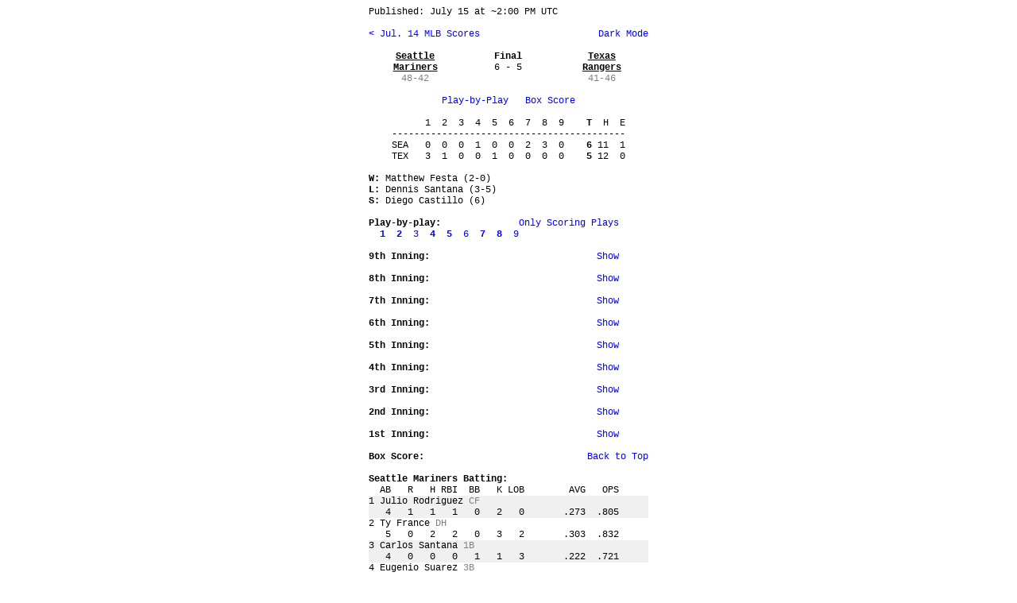

--- FILE ---
content_type: text/html
request_url: https://plaintextsports.com/mlb/2022-07-14/sea-tex
body_size: 7451
content:
<!DOCTYPE html>
<html translate="no">
  <head>
    <meta charset="utf-8">
    <meta name="google" content="notranslate" />
    <meta name="viewport" content="width=device-width, initial-scale=1.0">
    <meta name="format-detection" content="telephone=no">
    <title>Mariners vs. Rangers | July 14, 2022</title>
    <meta name="twitter:card" content="summary" />
    <meta name="twitter:site" content="@PlainTextSports" />
    <meta name="twitter:creator" content="@CodeIsTheEnd" />
    <meta property="og:title" content="Mariners vs. Rangers | July 14, 2022" />
    <meta property="og:description" content="Instant live sports scores, play-by-play, and box scores" />
    <meta property="og:image" content="https://plaintextsports.com/icon-512.png" />
    <link rel="icon" href="/favicon.svg" type="image/svg+xml">
    <link rel="apple-touch-icon" href="/apple-touch-icon.png">
    <link rel="manifest" href="/manifest.webmanifest">
    <style>
      body {
        margin: 8px auto;
        white-space: pre-wrap;
        font-family: Courier, monospace;
        max-width: 352px;
        font-size: 13px;
        --bg: white;
        --fg: black;
        --red: red;
        --blue: blue;
        --green: green;
        --gray: gray;
        --dark-gold: #bfa100;
        --brown: #4a2d30;
        --odd-row: #f0f0f0;
        
        background-color: var(--bg);
        color: var(--fg);
      }

      @media (prefers-color-scheme: dark) {
        body {
          --bg: #101010;
          --fg: white;
          --red: #ff5050;
          --blue: #9090ff;
          --green: #50da50;
          --gray: gray;
          --brown: #745c5f;
          --odd-row: #202020;
          
        }
      }

      body.light {
        --bg: white;
        --fg: black;
        --red: red;
        --blue: blue;
        --green: green;
        --gray: gray;
        --brown: #4a2d30;
        --odd-row: #f0f0f0;
        
      }

      body.dark {
        --bg: #101010;
        --fg: white;
        --red: #ff5050;
        --blue: #9090ff;
        --green: #50da50;
        --gray: gray;
        --brown: #745c5f;
        --odd-row: #202020;
        
      }

      /* Subset of Tailwind styles */
.container { width: 100%; }

.flex { display: flex; }
.grid { display: grid; }
.hidden { display: none; }
.invisible { visibility: hidden; }
.inline-block { display: inline-block; }

.sticky { position: sticky; }
.-top-0 { top: 0px; }

.flex-1 { flex: 1 1 0px; }
.flex-initial { flex: 0 1 initial; }
.flex-col { flex-direction: column; }
.flex-wrap { flex-wrap: wrap; }
.flex-none { flex: none; }
.justify-between { justify-content: space-between; }
.justify-evenly { justify-content: space-evenly; }
.justify-center { justify-content: center; }
.justify-items-center { justify-items: center; }
.items-center { align-items: center; }
.items-start { align-items: flex-start; }
.items-end { align-items: flex-end; }
.self-start { align-self: start; }
.self-center { align-self: center; }

.text-center { text-align: center; }
.text-right { text-align: right; }
.whitespace-pre-wrap { white-space: pre-wrap; }
.italic { font-style: italic; }
.font-bold { font-weight: bold; }
.no-underline { text-decoration: none; }

.text-fg { color: var(--fg); }
.text-red { color: var(--red); }
.text-blue { color: var(--blue); }
.text-green { color: var(--green); }
.text-gray { color: var(--gray); }
.text-dark-gold { color: var(--dark-gold); }
.text-brown { color: var(--brown); }

.text-away { color: var(--away-color); }
.text-home { color: var(--home-color); }

.bg-bg { background-color: var(--bg); }
.bg-odd { background-color: var(--odd-row); }

.cursor-pointer { cursor: pointer; }

/* Teeny-tiny component-like styles */
.nav {
  color: var(--blue);
  text-decoration: none;
  cursor: pointer;
}


      label.toggle-on, label.toggle-off { cursor: pointer; }
      input[type="checkbox"] { display: none; }
      input[type="checkbox"]:checked ~ .toggle-on { display: none; }
      input[type="checkbox"]:not(:checked) ~ .toggle-off { display: none; }
      .toggle-on, .toggle-off {
        color: var(--blue);
      }

      .champion {
        display: flex;
        justify-content: center;
        align-items: center;
        font-weight: bold;
        text-align: center;
      }

      .scoring-plays-toggle:not(:checked) ~ * .play-by-play > :not(.score),
.scoring-plays-toggle:not(:checked) ~ * .middle-inning:not(.score),
.scoring-plays-toggle:not(:checked) ~ .inning-play-by-play:not(.score) {
  display: none;
}

.play-by-play-toggle:not(:checked) ~ .play-by-play-toggle-content {
  display: none;
}

.play-by-play {
  display: grid;
  grid-template-columns: max-content auto max-content;
}

.play-by-play .score {
  font-weight: bold;
}

.box-score-players > *:nth-child(4n+2),
.box-score-players > *:nth-child(4n+3) {
  background-color: var(--odd-row);
}

    </style>
  </head>
  <body><span>Published: <time datetime="2022-07-15T14:00:00Z" data-format="publish-date">July 15</time> at ~<time datetime="2022-07-15T14:00:00Z" data-format="publish-time">10:00 AM ET</time></span><div>
</div><div class="flex justify-between"><a class="nav self-start" href="/mlb/2022-07-14/">&lt; Jul. 14 MLB Scores</a><div class="hidden" id="dark-mode-wrapper"><input id="dark-mode" class="dark-mode" type="checkbox" /><label class="toggle-on" for="dark-mode"> Dark Mode</label><label class="toggle-off" for="dark-mode">Light Mode</label></div></div><div>
</div><div><div class="flex justify-between"><div class="flex flex-1 flex-col items-center"><b class="text-center"><a class="text-fg" href="/mlb/2022/teams/seattle-mariners">Seattle
Mariners</a></b><span class="text-gray">48-42</span></div><div class="flex flex-1 flex-col items-center"><span class="font-bold">Final</span>6 - 5</div><div class="flex flex-1 flex-col items-center"><b class="text-center"><a class="text-fg" href="/mlb/2022/teams/texas-rangers">Texas
Rangers</a></b><span class="text-gray">41-46</span></div></div><div>
</div><div class="text-center"><a class="nav" href="#play-by-play">Play-by-Play</a>   <a class="nav" href="#box-score">Box Score</a></div><div>
</div><div class="container text-center">      1  2  3  4  5  6  7  8  9<b>    T</b>  H  E
------------------------------------------
SEA   0  0  0  1  0  0  2  3  0<b>    6</b> 11  1
TEX   3  1  0  0  1  0  0  0  0<b>    5</b> 12  0
  </div><div><b>W:</b> Matthew Festa (2-0)</div><div><b>L:</b> Dennis Santana (3-5)</div><div><b>S:</b> Diego Castillo (6)</div><div><span class="font-bold" id="play-by-play"> 
Play-by-play:</span>              <input id="scoring-plays-toggle" class="scoring-plays-toggle" type="checkbox" checked /><label class="toggle-on" for="scoring-plays-toggle">         All Plays</label><label class="toggle-off" for="scoring-plays-toggle">Only Scoring Plays</label>
<div>  <a class="inning-nav nav" href="#inning-1"><b>1</b></a>  <a class="inning-nav nav" href="#inning-2"><b>2</b></a>  <a class="inning-nav nav" href="#inning-3">3</a>  <a class="inning-nav nav" href="#inning-4"><b>4</b></a>  <a class="inning-nav nav" href="#inning-5"><b>5</b></a>  <a class="inning-nav nav" href="#inning-6">6</a>  <a class="inning-nav nav" href="#inning-7"><b>7</b></a>  <a class="inning-nav nav" href="#inning-8"><b>8</b></a>  <a class="inning-nav nav" href="#inning-9">9</a>  </div><div class="inning-play-by-play"><b id="inning-9"> 
9th Inning:</b>                              <input id="inning-9-toggle" class="play-by-play-toggle" type="checkbox" /><label class="toggle-on" for="inning-9-toggle">Show</label><label class="toggle-off" for="inning-9-toggle">Hide</label><div class="play-by-play-toggle-content"><div class="play-by-play"><div> 
B9 </div><div> 
Adolis Garcia flies out to left fielder Jesse Winker.</div><div> 
  6-5</div><div> 
B9 </div><div> 
Diego Castillo intentionally walks Corey Seager.</div><div> 
  6-5</div><div> 
B9 </div><div> 
Marcus Semien singles on a sharp line drive to pitcher Diego Castillo. Marcus Semien to 2nd. Marcus Semien advances to 2nd, on a throwing error by pitcher Diego Castillo.</div><div> 
  6-5</div><div> 
B9 </div><div> 
Brad Miller strikes out on a foul tip.</div><div> 
  6-5</div><div> 
B9 </div><div> 
Offensive Substitution: Pinch-hitter Brad Miller replaces Charlie Culberson.</div><div> 
  6-5</div><div> 
B9 </div><div> 
Josh H. Smith grounds out, second baseman Abraham Toro to first baseman Carlos Santana.</div><div> 
  6-5</div><div> 
B9 </div><div> 
Offensive Substitution: Pinch-hitter Josh H. Smith replaces Elier Hernandez.</div><div> 
  6-5</div><div> 
B9 </div><div> 
Pitching Change: Diego Castillo replaces Andres Munoz.</div><div> 
  6-5</div></div><div class="middle-inning text-center italic"> 
Middle 9th</div><div class="play-by-play"><div> 
T9 </div><div> 
Abraham Toro grounds out, third baseman Charlie Culberson to first baseman Nathaniel Lowe.</div><div> 
  6-5</div><div> 
T9 </div><div> 
Adam Frazier flies out to center fielder Leody Taveras.</div><div> 
  6-5</div><div> 
T9 </div><div> 
Cal Raleigh strikes out swinging.</div><div> 
  6-5</div><div> 
T9 </div><div> 
Jesse Winker singles on a fly ball to center fielder Leody Taveras.</div><div> 
  6-5</div><div> 
T9 </div><div> 
Pitching Change: Josh Sborz replaces Brock Burke.</div><div> 
  6-5</div></div></div></div><div class="inning-play-by-play score"><b id="inning-8"> 
8th Inning:</b>                              <input id="inning-8-toggle" class="play-by-play-toggle" type="checkbox" /><label class="toggle-on" for="inning-8-toggle">Show</label><label class="toggle-off" for="inning-8-toggle">Hide</label><div class="play-by-play-toggle-content"><div class="play-by-play"><div> 
B8 </div><div> 
Kole Calhoun strikes out swinging.</div><div> 
  6-5</div><div> 
B8 </div><div> 
Leody Taveras grounds out, second baseman Abraham Toro to first baseman Carlos Santana.</div><div> 
  6-5</div><div> 
B8 </div><div> 
Nathaniel Lowe grounds out, second baseman Abraham Toro to first baseman Carlos Santana.</div><div> 
  6-5</div><div> 
B8 </div><div> 
Pitching Change: Andres Munoz replaces Matthew Festa.</div><div> 
  6-5</div><div> 
B8 </div><div> 
Adam Frazier remains in the game as the shortstop.</div><div> 
  6-5</div></div><div class="middle-inning text-center italic"> 
Middle 8th</div><div class="play-by-play"><div> 
T8 </div><div> 
Eugenio Suarez strikes out swinging.</div><div> 
  6-5</div><div> 
T8 </div><div> 
Carlos Santana flies out to first baseman Nathaniel Lowe on the infield fly rule.</div><div> 
  6-5</div><div class="score"> 
T8 </div><div class="score"> 
Ty France singles on a line drive to left fielder Kole Calhoun. Abraham Toro scores. Sam Haggerty scores. Julio Rodriguez to 2nd.</div><div class="score"> 
  6-5</div><div> 
T8 </div><div> 
Pitching Change: Brock Burke replaces Dennis Santana.</div><div> 
  4-5</div><div class="score"> 
T8 </div><div class="score"> 
Julio Rodriguez hit by pitch. Adam Frazier scores. Abraham Toro to 3rd. Sam Haggerty to 2nd.</div><div class="score"> 
  4-5</div><div> 
T8 </div><div> 
Sam Haggerty singles on a fly ball to left fielder Kole Calhoun. Adam Frazier to 3rd. Abraham Toro to 2nd.</div><div> 
  3-5</div><div> 
T8 </div><div> 
Abraham Toro singles on a line drive to right fielder Adolis Garcia. Adam Frazier to 2nd.</div><div> 
  3-5</div><div> 
T8 </div><div> 
Adam Frazier singles on a line drive to right fielder Adolis Garcia.</div><div> 
  3-5</div><div> 
T8 </div><div> 
Offensive Substitution: Pinch-hitter Adam Frazier replaces Dylan Moore.</div><div> 
  3-5</div><div> 
T8 </div><div> 
Cal Raleigh called out on strikes.</div><div> 
  3-5</div><div> 
T8 </div><div> 
Pitching Change: Dennis Santana replaces Matt Moore.</div><div> 
  3-5</div></div></div></div><div class="inning-play-by-play score"><b id="inning-7"> 
7th Inning:</b>                              <input id="inning-7-toggle" class="play-by-play-toggle" type="checkbox" /><label class="toggle-on" for="inning-7-toggle">Show</label><label class="toggle-off" for="inning-7-toggle">Hide</label><div class="play-by-play-toggle-content"><div class="play-by-play"><div> 
B7 </div><div> 
Jonah Heim flies out to left fielder Jesse Winker.</div><div> 
  3-5</div><div> 
B7 </div><div> 
Adolis Garcia strikes out swinging.</div><div> 
  3-5</div><div> 
B7 </div><div> 
Corey Seager strikes out swinging.</div><div> 
  3-5</div><div> 
B7 </div><div> 
Pitching Change: Matthew Festa replaces Marco Gonzales.</div><div> 
  3-5</div></div><div class="middle-inning text-center italic"> 
Middle 7th</div><div class="play-by-play"><div> 
T7 </div><div> 
Jesse Winker pops out to third baseman Charlie Culberson in foul territory.</div><div> 
  3-5</div><div class="score"> 
T7 </div><div class="score"> 
Eugenio Suarez singles on a line drive to left fielder Kole Calhoun. Sam Haggerty scores. Julio Rodriguez scores. Carlos Santana to 2nd.</div><div class="score"> 
  3-5</div><div> 
T7 </div><div> 
Carlos Santana walks. Sam Haggerty to 3rd. Julio Rodriguez to 2nd.</div><div> 
  1-5</div><div> 
T7 </div><div> 
Ty France called out on strikes.</div><div> 
  1-5</div><div> 
T7 </div><div> 
Pitching Change: Matt Moore replaces Garrett Richards.</div><div> 
  1-5</div><div> 
T7 </div><div> 
Julio Rodriguez singles on a line drive to right fielder Adolis Garcia. Sam Haggerty to 2nd.</div><div> 
  1-5</div><div> 
T7 </div><div> 
Sam Haggerty singles on a sharp ground ball to right fielder Adolis Garcia.</div><div> 
  1-5</div><div> 
T7 </div><div> 
Abraham Toro lines out to second baseman Marcus Semien.</div><div> 
  1-5</div></div></div></div><div class="inning-play-by-play"><b id="inning-6"> 
6th Inning:</b>                              <input id="inning-6-toggle" class="play-by-play-toggle" type="checkbox" /><label class="toggle-on" for="inning-6-toggle">Show</label><label class="toggle-off" for="inning-6-toggle">Hide</label><div class="play-by-play-toggle-content"><div class="play-by-play"><div> 
B6 </div><div> 
Marcus Semien flies out to right fielder Sam Haggerty.</div><div> 
  1-5</div><div> 
B6 </div><div> 
Charlie Culberson grounds into a double play, second baseman Abraham Toro to first baseman Carlos Santana. Elier Hernandez out at 2nd. Charlie Culberson out at 1st.</div><div> 
  1-5</div><div> 
B6 </div><div> 
Elier Hernandez singles on a line drive to right fielder Sam Haggerty.</div><div> 
  1-5</div></div><div class="middle-inning text-center italic"> 
Middle 6th</div><div class="play-by-play"><div> 
T6 </div><div> 
Dylan Moore strikes out swinging.</div><div> 
  1-5</div><div> 
T6 </div><div> 
Cal Raleigh called out on strikes.</div><div> 
  1-5</div><div> 
T6 </div><div> 
Jesse Winker lines out to center fielder Leody Taveras.</div><div> 
  1-5</div><div> 
T6 </div><div> 
Pitching Change: Garrett Richards replaces Martin Perez.</div><div> 
  1-5</div></div></div></div><div class="inning-play-by-play score"><b id="inning-5"> 
5th Inning:</b>                              <input id="inning-5-toggle" class="play-by-play-toggle" type="checkbox" /><label class="toggle-on" for="inning-5-toggle">Show</label><label class="toggle-off" for="inning-5-toggle">Hide</label><div class="play-by-play-toggle-content"><div class="play-by-play"><div> 
B5 </div><div> 
Kole Calhoun strikes out swinging.</div><div> 
  1-5</div><div class="score"> 
B5 </div><div class="score"> 
Leody Taveras singles on a ground ball to right fielder Sam Haggerty. Jonah Heim scores.</div><div class="score"> 
  1-5</div><div> 
B5 </div><div> 
Nathaniel Lowe grounds out to first baseman Carlos Santana. Jonah Heim to 3rd.</div><div> 
  1-4</div><div> 
B5 </div><div> 
Jonah Heim doubles (11) on a line drive to left fielder Jesse Winker.</div><div> 
  1-4</div><div> 
B5 </div><div> 
Adolis Garcia strikes out swinging.</div><div> 
  1-4</div></div><div class="middle-inning text-center italic"> 
Middle 5th</div><div class="play-by-play"><div> 
T5 </div><div> 
Eugenio Suarez called out on strikes.</div><div> 
  1-4</div><div> 
T5 </div><div> 
Carlos Santana flies out to left fielder Kole Calhoun.</div><div> 
  1-4</div><div> 
T5 </div><div> 
Ty France called out on strikes.</div><div> 
  1-4</div></div></div></div><div class="inning-play-by-play score"><b id="inning-4"> 
4th Inning:</b>                              <input id="inning-4-toggle" class="play-by-play-toggle" type="checkbox" /><label class="toggle-on" for="inning-4-toggle">Show</label><label class="toggle-off" for="inning-4-toggle">Hide</label><div class="play-by-play-toggle-content"><div class="play-by-play"><div> 
B4 </div><div> 
Corey Seager flies out to left fielder Jesse Winker.</div><div> 
  1-4</div><div> 
B4 </div><div> 
Marcus Semien singles on a line drive to left fielder Jesse Winker.</div><div> 
  1-4</div><div> 
B4 </div><div> 
Charlie Culberson flies out to center fielder Julio Rodriguez.</div><div> 
  1-4</div><div> 
B4 </div><div> 
Elier Hernandez strikes out swinging.</div><div> 
  1-4</div></div><div class="middle-inning text-center italic"> 
Middle 4th</div><div class="play-by-play"><div> 
T4 </div><div> 
Julio Rodriguez called out on strikes.</div><div> 
  1-4</div><div class="score"> 
T4 </div><div class="score"> 
Sam Haggerty hits an inside-the-park home run (2) on a sharp line drive to center field.</div><div class="score"> 
  1-4</div><div> 
T4 </div><div> 
Abraham Toro grounds out, second baseman Marcus Semien to first baseman Nathaniel Lowe.</div><div> 
  0-4</div><div> 
T4 </div><div> 
Dylan Moore pops out to catcher Jonah Heim in foul territory.</div><div> 
  0-4</div></div></div></div><div class="inning-play-by-play"><b id="inning-3"> 
3rd Inning:</b>                              <input id="inning-3-toggle" class="play-by-play-toggle" type="checkbox" /><label class="toggle-on" for="inning-3-toggle">Show</label><label class="toggle-off" for="inning-3-toggle">Hide</label><div class="play-by-play-toggle-content"><div class="play-by-play"><div> 
B3 </div><div> 
Kole Calhoun grounds out, second baseman Abraham Toro to first baseman Carlos Santana.</div><div> 
  0-4</div><div> 
B3 </div><div> 
Leody Taveras lines out to right fielder Sam Haggerty.</div><div> 
  0-4</div><div> 
B3 </div><div> 
Nathaniel Lowe flies out to left fielder Jesse Winker.</div><div> 
  0-4</div></div><div class="middle-inning text-center italic"> 
Middle 3rd</div><div class="play-by-play"><div> 
T3 </div><div> 
Cal Raleigh flies out to second baseman Marcus Semien.</div><div> 
  0-4</div><div> 
T3 </div><div> 
Jesse Winker singles on a ground ball to first baseman Nathaniel Lowe. Ty France to 3rd. Eugenio Suarez to 2nd.</div><div> 
  0-4</div><div> 
T3 </div><div> 
Eugenio Suarez walks.</div><div> 
  0-4</div><div> 
T3 </div><div> 
Carlos Santana strikes out swinging.</div><div> 
  0-4</div><div> 
T3 </div><div> 
Ty France doubles (16) on a sharp fly ball to left fielder Kole Calhoun.</div><div> 
  0-4</div><div> 
T3 </div><div> 
Julio Rodriguez grounds out, second baseman Marcus Semien to first baseman Nathaniel Lowe.</div><div> 
  0-4</div></div></div></div><div class="inning-play-by-play score"><b id="inning-2"> 
2nd Inning:</b>                              <input id="inning-2-toggle" class="play-by-play-toggle" type="checkbox" /><label class="toggle-on" for="inning-2-toggle">Show</label><label class="toggle-off" for="inning-2-toggle">Hide</label><div class="play-by-play-toggle-content"><div class="play-by-play"><div> 
B2 </div><div> 
Jonah Heim grounds into a double play, third baseman Eugenio Suarez to second baseman Abraham Toro to first baseman Carlos Santana. Adolis Garcia out at 2nd. Jonah Heim out at 1st.</div><div> 
  0-4</div><div> 
B2 </div><div> 
Adolis Garcia walks. Marcus Semien to 2nd.</div><div> 
  0-4</div><div class="score"> 
B2 </div><div class="score"> 
Corey Seager out on a sacrifice fly to right fielder Sam Haggerty. Elier Hernandez scores. Charlie Culberson to 3rd.</div><div class="score"> 
  0-4</div><div> 
B2 </div><div> 
Marcus Semien singles on a ground ball to first baseman Carlos Santana.</div><div> 
  0-3</div><div> 
B2 </div><div> 
Charlie Culberson doubles (3) on a sharp line drive to left fielder Jesse Winker. Elier Hernandez to 3rd.</div><div> 
  0-3</div><div> 
B2 </div><div> 
Elier Hernandez singles on a line drive to left fielder Jesse Winker.</div><div> 
  0-3</div></div><div class="middle-inning text-center italic"> 
Middle 2nd</div><div class="play-by-play"><div> 
T2 </div><div> 
Sam Haggerty strikes out swinging.</div><div> 
  0-3</div><div> 
T2 </div><div> 
Abraham Toro walks. Eugenio Suarez to 3rd. Cal Raleigh to 2nd.</div><div> 
  0-3</div><div> 
T2 </div><div> 
Dylan Moore called out on strikes.</div><div> 
  0-3</div><div> 
T2 </div><div> 
Cal Raleigh walks. Eugenio Suarez to 2nd.</div><div> 
  0-3</div><div> 
T2 </div><div> 
Jesse Winker called out on strikes.</div><div> 
  0-3</div><div> 
T2 </div><div> 
Eugenio Suarez walks.</div><div> 
  0-3</div></div></div></div><div class="inning-play-by-play score"><b id="inning-1"> 
1st Inning:</b>                              <input id="inning-1-toggle" class="play-by-play-toggle" type="checkbox" /><label class="toggle-on" for="inning-1-toggle">Show</label><label class="toggle-off" for="inning-1-toggle">Hide</label><div class="play-by-play-toggle-content"><div class="play-by-play"><div> 
B1 </div><div> 
Kole Calhoun strikes out swinging and Leody Taveras caught stealing 2nd, catcher Cal Raleigh to shortstop Dylan Moore to catcher Cal Raleigh.</div><div> 
  0-3</div><div> 
B1 </div><div> 
Leody Taveras singles on a line drive to left fielder Jesse Winker. Jonah Heim to 3rd.</div><div> 
  0-3</div><div class="score"> 
B1 </div><div class="score"> 
Nathaniel Lowe grounds out, shortstop Dylan Moore to first baseman Carlos Santana. Adolis Garcia scores.</div><div class="score"> 
  0-3</div><div class="score"> 
B1 </div><div class="score"> 
Jonah Heim doubles (10) on a sharp line drive to left fielder Jesse Winker. Corey Seager scores. Adolis Garcia to 3rd.</div><div class="score"> 
  0-2</div><div> 
B1 </div><div> 
Adolis Garcia singles on a ground ball to shortstop Dylan Moore.</div><div> 
  0-1</div><div class="score"> 
B1 </div><div class="score"> 
Corey Seager doubles (11) on a sharp line drive to right fielder Sam Haggerty. Marcus Semien scores.</div><div class="score"> 
  0-1</div><div> 
B1 </div><div> 
Marcus Semien walks.</div><div> 
  0-0</div></div><div class="middle-inning text-center italic"> 
Middle 1st</div><div class="play-by-play"><div> 
T1 </div><div> 
Carlos Santana flies out to right fielder Adolis Garcia.</div><div> 
  0-0</div><div> 
T1 </div><div> 
Ty France strikes out swinging.</div><div> 
  0-0</div><div> 
T1 </div><div> 
Julio Rodriguez strikes out swinging.</div><div> 
  0-0</div></div></div></div></div><div class="flex justify-between"><b id="box-score">
Box Score:
 </b><a class="nav" href="#">
Back to Top</a></div><div class="box-score"><div class="box-score-players"><div class="sticky -top-0 bg-bg"><b>Seattle Mariners Batting:</b>
  AB   R   H RBI  BB   K LOB        AVG   OPS</div><div>1 Julio Rodriguez <span class="text-gray">CF</span></div><div>   4   1   1   1   0   2   0       .273  .805</div><div>2 Ty France <span class="text-gray">DH</span></div><div>   5   0   2   2   0   3   2       .303  .832</div><div>3 Carlos Santana <span class="text-gray">1B</span></div><div>   4   0   0   0   1   1   3       .222  .721</div><div>4 Eugenio Suarez <span class="text-gray">3B</span></div><div>   3   0   1   2   2   2   2       .241  .783</div><div>5 Jesse Winker <span class="text-gray">LF</span></div><div>   5   0   2   0   0   1   3       .229  .696</div><div>6 Cal Raleigh <span class="text-gray">C</span></div><div>   4   0   0   0   1   3   4       .196  .724</div><div>7 Dylan Moore <span class="text-gray">SS</span></div><div>   3   0   0   0   0   2   2       .192  .719</div><div>  <span class="text-gray">S </span>Adam Frazier <span class="text-gray">PH, SS</span></div><div>   2   1   1   0   0   0   1       .231  .597</div><div>8 Abraham Toro <span class="text-gray">2B</span></div><div>   4   1   1   0   1   0   1       .179  .556</div><div>9 Sam Haggerty <span class="text-gray">RF</span></div><div>   4   3   3   1   0   1   3       .283  .805</div></div><div class="box-score-total"><div class="sticky -top-0 bg-bg"><b>Seattle Mariners Batting Totals:</b>
  AB   R   H RBI  BB   K LOB                 </div>  38   6  11   6   5  15  21                 </div><div>
</div><div><b>2B: </b>France (16)</div><div><b>HR: </b>Haggerty (Solo (2) in 4th)</div><div><b>HBP: </b>Rodriguez (6)</div><div><b>E: </b>Castillo (1)</div><div>
</div><div class="box-score-players"><div class="sticky -top-0 bg-bg"><b>Seattle Mariners Pitching:</b>
   IP   H   R  ER  BB   K  HR    P        ERA</div><div>Marco Gonzales <span class="text-gray">P</span></div><div>  6.0  11   5   5   2   4   0   93       3.50</div><div>Matthew Festa <span class="text-gray">P</span></div><div>  1.0   0   0   0   0   2   0   13       3.97</div><div>Andres Munoz <span class="text-gray">P</span></div><div>  1.0   0   0   0   0   1   0   12       3.00</div><div>Diego Castillo <span class="text-gray">P</span></div><div>  1.0   1   0   0   1   1   0   14       3.93</div></div><div class="box-score-total"><div class="sticky -top-0 bg-bg"><b>Seattle Mariners Pitching Totals:</b>
        H   R  ER  BB   K  HR    P           </div>       12   5   5   3   8   0  132           </div>
<div class="box-score-players"><div class="sticky -top-0 bg-bg"><b>Texas Rangers Batting:</b>
  AB   R   H RBI  BB   K LOB        AVG   OPS</div><div>1 Marcus Semien <span class="text-gray">2B</span></div><div>   4   1   3   0   1   0   0       .241  .698</div><div>2 Corey Seager <span class="text-gray">SS</span></div><div>   3   1   1   2   1   1   1       .246  .790</div><div>3 Adolis Garcia <span class="text-gray">RF</span></div><div>   4   1   1   0   1   2   2       .239  .730</div><div>4 Jonah Heim <span class="text-gray">C</span></div><div>   4   1   2   1   0   0   3       .267  .800</div><div>5 Nathaniel Lowe <span class="text-gray">1B</span></div><div>   4   0   0   1   0   0   2       .274  .764</div><div>6 Leody Taveras <span class="text-gray">CF</span></div><div>   4   0   2   1   0   0   0       .338  .859</div><div>7 Kole Calhoun <span class="text-gray">LF</span></div><div>   4   0   0   0   0   3   3       .228  .685</div><div>8 Elier Hernandez <span class="text-gray">DH</span></div><div>   3   1   2   0   0   1   0       .667 1.334</div><div>  <span class="text-gray">S </span>Josh H. Smith <span class="text-gray">PH</span></div><div>   1   0   0   0   0   0   0       .247  .703</div><div>9 Charlie Culberson <span class="text-gray">3B</span></div><div>   3   0   1   0   0   0   1       .253  .580</div><div>  <span class="text-gray">S </span>Brad Miller <span class="text-gray">PH</span></div><div>   1   0   0   0   0   1   0       .210  .595</div></div><div class="box-score-total"><div class="sticky -top-0 bg-bg"><b>Texas Rangers Batting Totals:</b>
  AB   R   H RBI  BB   K LOB                 </div>  35   5  12   5   3   8  12                 </div><div>
</div><div><b>2B: </b>Heim (10, 11), Seager (11), Culberson (3)</div><div><b>CS: </b>Taveras (2)</div><div><b>Sac. Fly: </b>Seager (4)</div><div>
</div><div class="box-score-players"><div class="sticky -top-0 bg-bg"><b>Texas Rangers Pitching:</b>
   IP   H   R  ER  BB   K  HR    P        ERA</div><div>Martin Perez <span class="text-gray">P</span></div><div>  5.0   3   1   1   4   9   1  102       2.68</div><div>Garrett Richards <span class="text-gray">P</span></div><div>  1.1   2   2   2   0   2   0   24       3.55</div><div>Matt Moore <span class="text-gray">P</span></div><div>  0.2   1   0   0   1   1   0   14       1.77</div><div>Dennis Santana <span class="text-gray">P</span></div><div>  0.1   3   3   3   0   1   0   19       4.29</div><div>Brock Burke <span class="text-gray">P</span></div><div>  0.2   1   0   0   0   1   0   11       1.17</div><div>Josh Sborz <span class="text-gray">P</span></div><div>  1.0   1   0   0   0   1   0   16       7.94</div></div><div class="box-score-total"><div class="sticky -top-0 bg-bg"><b>Texas Rangers Pitching Totals:</b>
        H   R  ER  BB   K  HR    P           </div>       11   6   6   5  15   1  186           </div></div></div><div>
</div><div class="text-center"><div>
</div><div>
</div><a class="nav" href="/" id="one-line">plaintextsports.com</a><div>
</div><span class="flex justify-evenly"><div class="text-center flex-1"><a class="nav" href="https://twitter.com/PlainTextSports">Twitter</a></div><div class="text-center"><a class="nav" href="https://instagram.com/plaintextsports">Instagram</a></div><div class="text-center flex-1"><a class="nav" href="https://twitch.tv/CodeIsTheEnd">Twitch</a></div></span><div id="full-width-line" class="invisible">.                                           .</div><span>Built by <a class="nav" href="https://twitter.com/CodeIsTheEnd">CodeIsTheEnd</a></span></div></body>
  <script type="text/javascript">
    // Dark mode toggle
document.getElementById("dark-mode-wrapper").classList.remove("hidden")
let darkModeToggle = document.getElementById("dark-mode")
let initialScheme = "light"
if (localStorage.visualMode) {
  initialScheme = localStorage.visualMode
  document.body.classList.add(localStorage.visualMode)
} else if (window.matchMedia('(prefers-color-scheme: dark)').matches) {
  initialScheme = "dark"
}
if (initialScheme == "dark") {
  darkModeToggle.checked = true
}
darkModeToggle.oninput = () => {
  if (darkModeToggle.checked) {
    document.body.classList.remove("light")
    document.body.classList.add("dark")
    localStorage.visualMode = "dark"
  } else {
    document.body.classList.remove("dark")
    document.body.classList.add("light")
    localStorage.visualMode = "light"
  }
}

// Page and data load timers.
let pageLoadedElem = document.getElementById("page-loaded-wrapper")
if (pageLoadedElem) {
  pageLoadedElem.classList.remove("hidden")
  pageLoadedElem.getElementsByTagName("time")[0].dateTime = new Date().toISOString()
}
let timeElems = document.getElementsByTagName("time")
let relativeTimeFormatter = new Intl.RelativeTimeFormat("en-US")
function updateRelativeTimes(timesAndElems) {
  let minSleep = 60000
  let now = new Date().getTime()
  timesAndElems.forEach(([time, elem]) => {
    let difference = Math.round((time - now) / 1000)
    let unit = "second"
    let sleep = 5000
    if (Math.abs(difference) > 59) {
      difference = Math.round(difference / 60)
      unit = "minute"
      sleep = 15000
      if (Math.abs(difference) > 59) {
        difference = Math.round(difference / 60)
        unit = "hour"
        sleep = 60000
      }
    }
    minSleep = Math.min(sleep, minSleep)
    if (unit == "second") {
      // Round up to a multiple of 5
      if (difference % 5 != 0) {
        if (difference < 0) {
          difference -= 5 - Math.abs(difference) % 5
        } else {
          difference += 5 - Math.abs(difference) % 5
        }
      }
      if (difference == 0) {
        elem.textContent = ""
      } else {
        elem.textContent = "(~" + relativeTimeFormatter.format(difference, unit) + ")"
      }
    } else {
      if (unit == "hour" && Math.abs(difference) > 3) {
        elem.TextContent = ""
      } else {
        elem.textContent = "(" + relativeTimeFormatter.format(difference, unit) + ")"
      }
    }
  })
  setTimeout(() => updateRelativeTimes(timesAndElems), minSleep)
}

let relativeTimesAndElems = []
for (timeElem of timeElems) {
  if (!timeElem.id) continue
  let relativeSpan = document.getElementById(timeElem.id + "-relative")
  let time = new Date(timeElem.dateTime).getTime()
  relativeTimesAndElems.push([time, relativeSpan])
}
if (relativeTimesAndElems.length > 0) {
  updateRelativeTimes(relativeTimesAndElems)
}

// Update all formatted times to local time zone.
const HH_MM_SS_PM = { hour: "numeric", minute: "numeric", second: "numeric" }
const HH_MM_PM_TZ = { hour: "numeric", minute: "numeric", timeZoneName: "short" }
const HH_MM_PM = { hour: "2-digit", minute: "2-digit" }
const HH_MM = { hour: "2-digit", minute: "2-digit" }
const MONTH_DAY = { month: "long", day: "numeric" }
const FORMAT_NAMES_TO_FORMATTER = {
  "data-load": new Intl.DateTimeFormat("en-US", HH_MM_SS_PM),
  "publish-date": new Intl.DateTimeFormat("en-US", MONTH_DAY),
  "publish-time": new Intl.DateTimeFormat("en-US", HH_MM_PM_TZ),
  "game-start-time": new Intl.DateTimeFormat("en-US", HH_MM_PM_TZ),
  "short-game-start-time": new Intl.DateTimeFormat("en-US", HH_MM),
  "medium-game-start-time": new Intl.DateTimeFormat("en-US", HH_MM_PM),
}
let timeZoneWidth = new Intl.DateTimeFormat("en-US", { timeZoneName: "short" })
  .formatToParts(new Date())
  .find(part => part.type == "timeZoneName")
  .value
  .length
const MAX_TIME_WIDTH = 9
const ASSUMED_TIME_ZONE_WIDTH = 3
const MIN_SPACE_NEEDED = MAX_TIME_WIDTH + ASSUMED_TIME_ZONE_WIDTH
let spaceNeeded = MAX_TIME_WIDTH + Math.max(timeZoneWidth, ASSUMED_TIME_ZONE_WIDTH)
for (timeElem of timeElems) {
  let formatter = FORMAT_NAMES_TO_FORMATTER[timeElem.dataset.format]
  let newValue = timeElem.dateTime === "TBDZ" ?
    timeElem.textContent :
    formatter.format(new Date(timeElem.dateTime))
  if (timeElem.dataset.format == "short-game-start-time") {
    newValue = newValue.substring(0, 5)
    if (newValue[0] == "0") newValue = " " + newValue.substring(1)
  } else if (timeElem.dataset.format == "medium-game-start-time") {
    newValue = newValue.substring(0, 8)
    if (newValue[0] == "0") newValue = " " + newValue.substring(1)
  } else if (timeElem.hasAttribute("data-padded")) {
    newValue = newValue.padStart(Math.max(timeElem.textContent.length, spaceNeeded), " ")
  }
  timeElem.textContent = newValue
}
const createFill = (ch, length) => Array(length).fill(ch).join("")
if (spaceNeeded > MIN_SPACE_NEEDED) {
  for ([className, fillCh] of [["border-spacer", "-"], ["interior-spacer", " "]]) {
    let fills = {}
    for (elem of document.getElementsByClassName(className)) {
      let allocated = elem.hasAttribute("data-alloc") ?
        Number(elem.getAttribute("data-alloc")) :
        MIN_SPACE_NEEDED
      if (spaceNeeded > allocated) {
        fills[allocated] = fills[allocated] || createFill(fillCh, spaceNeeded - allocated)
        elem.textContent = fills[allocated]
      }
    }
  }
}

// Fix styles for Android
if (navigator.userAgent.toLowerCase().indexOf("android") != -1) {
  let fixes = document.createElement("style")
  fixes.textContent = `
    * { max-height: 99999px; }
    body { font-family: monospace !important; }
    .game-flow-graph { line-height: 0.8; }
  `
  document.head.append(fixes)
}

let oneLineHeight = document.getElementById("one-line").offsetHeight
let fullWidthLine = document.getElementById("full-width-line")
let bodyFontSizeX10 = 130
while (fullWidthLine.offsetHeight > oneLineHeight) {
  bodyFontSizeX10 -= 1
  document.body.style.fontSize = `${bodyFontSizeX10/10}px`
  // Don't let font size get too small.
  if (bodyFontSizeX10 == 120) break
}

    // Expand play-by-plays when you click on them.
for (periodPlaysLink of document.getElementsByClassName("inning-nav")) {
  periodPlaysLink.onclick = ((link) => {
    let anchor = document.getElementById(new URL(link.href).hash.substring(1))
    anchor.nextElementSibling.checked = true
  }).bind(null, periodPlaysLink)
}

// Expand all scoring innings when click on Scoring Plays Only
let scoringPlaysOnly = document.getElementsByClassName("scoring-plays-toggle")[0]
if (scoringPlaysOnly) {
  scoringPlaysOnly.onchange = ((toggle) => {
    if (toggle.target.value == "on") {
      for (scoringInningToggle of document.querySelectorAll(".inning-play-by-play.score .play-by-play-toggle")) {
        scoringInningToggle.checked = true
      }
    }
  })
}

  </script>
</html>
